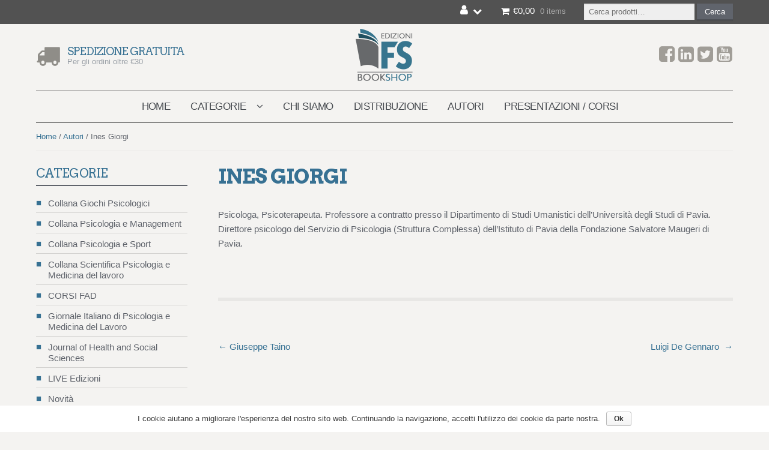

--- FILE ---
content_type: text/html; charset=UTF-8
request_url: http://www.edizionifs.com/autori/ines-giorgi/
body_size: 10801
content:
<!DOCTYPE html><html lang="it-IT" itemscope="itemscope" itemtype="http://schema.org/WebPage"><head><meta charset="UTF-8"><meta name="viewport" content="width=device-width, initial-scale=1"><link rel="profile" href="http://gmpg.org/xfn/11"><link rel="pingback" href="http://www.edizionifs.com/xmlrpc.php"><link type="text/css" media="all" href="http://www.edizionifs.com/wp-content/cache/autoptimize/css/autoptimize_6a52065fc3be6275b39e0c9675fbaaba.css" rel="stylesheet" /><title>Ines Giorgi - Edizioni FS</title><link rel="canonical" href="https://www.edizionifs.com/autori/ines-giorgi/" /><meta property="og:locale" content="it_IT" /><meta property="og:type" content="article" /><meta property="og:title" content="Ines Giorgi - Edizioni FS" /><meta property="og:description" content="Psicologa, Psicoterapeuta. Professore a contratto presso il Dipartimento di Studi Umanistici dell’Università degli Studi di Pavia. Direttore psicologo del Servizio di Psicologia (Struttura Complessa) dell&#8217;Istituto di Pavia della Fondazione Salvatore Maugeri di Pavia." /><meta property="og:url" content="https://www.edizionifs.com/autori/ines-giorgi/" /><meta property="og:site_name" content="Edizioni FS" /><meta name="twitter:card" content="summary" /><meta name="twitter:description" content="Psicologa, Psicoterapeuta. Professore a contratto presso il Dipartimento di Studi Umanistici dell’Università degli Studi di Pavia. Direttore psicologo del Servizio di Psicologia (Struttura Complessa) dell&#8217;Istituto di Pavia della Fondazione Salvatore Maugeri di Pavia." /><meta name="twitter:title" content="Ines Giorgi - Edizioni FS" /> <script type='application/ld+json' class='yoast-schema-graph yoast-schema-graph--main'>{"@context":"https://schema.org","@graph":[{"@type":"Organization","@id":"https://www.edizionifs.com/#organization","name":"Edizioni FS","url":"https://www.edizionifs.com/","sameAs":[],"logo":{"@type":"ImageObject","@id":"https://www.edizionifs.com/#logo","url":"https://www.edizionifs.com/wp-content/uploads/logo.png","width":96,"height":90,"caption":"Edizioni FS"},"image":{"@id":"https://www.edizionifs.com/#logo"}},{"@type":"WebSite","@id":"https://www.edizionifs.com/#website","url":"https://www.edizionifs.com/","name":"Edizioni FS","publisher":{"@id":"https://www.edizionifs.com/#organization"},"potentialAction":{"@type":"SearchAction","target":"https://www.edizionifs.com/?s={search_term_string}","query-input":"required name=search_term_string"}},{"@type":"WebPage","@id":"https://www.edizionifs.com/autori/ines-giorgi/#webpage","url":"https://www.edizionifs.com/autori/ines-giorgi/","inLanguage":"it-IT","name":"Ines Giorgi - Edizioni FS","isPartOf":{"@id":"https://www.edizionifs.com/#website"},"datePublished":"2017-05-15T09:01:13+00:00","dateModified":"2017-05-15T09:01:13+00:00"}]}</script> <link rel='dns-prefetch' href='//s.w.org' /><link rel="alternate" type="application/rss+xml" title="Edizioni FS &raquo; Feed" href="https://www.edizionifs.com/feed/"/> <script type="text/javascript">window._wpemojiSettings = {"baseUrl":"https:\/\/s.w.org\/images\/core\/emoji\/11.2.0\/72x72\/","ext":".png","svgUrl":"https:\/\/s.w.org\/images\/core\/emoji\/11.2.0\/svg\/","svgExt":".svg","source":{"concatemoji":"http:\/\/www.edizionifs.com\/wp-includes\/js\/wp-emoji-release.min.js?ver=5.1.2"}};
			!function(a,b,c){function d(a,b){var c=String.fromCharCode;l.clearRect(0,0,k.width,k.height),l.fillText(c.apply(this,a),0,0);var d=k.toDataURL();l.clearRect(0,0,k.width,k.height),l.fillText(c.apply(this,b),0,0);var e=k.toDataURL();return d===e}function e(a){var b;if(!l||!l.fillText)return!1;switch(l.textBaseline="top",l.font="600 32px Arial",a){case"flag":return!(b=d([55356,56826,55356,56819],[55356,56826,8203,55356,56819]))&&(b=d([55356,57332,56128,56423,56128,56418,56128,56421,56128,56430,56128,56423,56128,56447],[55356,57332,8203,56128,56423,8203,56128,56418,8203,56128,56421,8203,56128,56430,8203,56128,56423,8203,56128,56447]),!b);case"emoji":return b=d([55358,56760,9792,65039],[55358,56760,8203,9792,65039]),!b}return!1}function f(a){var c=b.createElement("script");c.src=a,c.defer=c.type="text/javascript",b.getElementsByTagName("head")[0].appendChild(c)}var g,h,i,j,k=b.createElement("canvas"),l=k.getContext&&k.getContext("2d");for(j=Array("flag","emoji"),c.supports={everything:!0,everythingExceptFlag:!0},i=0;i<j.length;i++)c.supports[j[i]]=e(j[i]),c.supports.everything=c.supports.everything&&c.supports[j[i]],"flag"!==j[i]&&(c.supports.everythingExceptFlag=c.supports.everythingExceptFlag&&c.supports[j[i]]);c.supports.everythingExceptFlag=c.supports.everythingExceptFlag&&!c.supports.flag,c.DOMReady=!1,c.readyCallback=function(){c.DOMReady=!0},c.supports.everything||(h=function(){c.readyCallback()},b.addEventListener?(b.addEventListener("DOMContentLoaded",h,!1),a.addEventListener("load",h,!1)):(a.attachEvent("onload",h),b.attachEvent("onreadystatechange",function(){"complete"===b.readyState&&c.readyCallback()})),g=c.source||{},g.concatemoji?f(g.concatemoji):g.wpemoji&&g.twemoji&&(f(g.twemoji),f(g.wpemoji)))}(window,document,window._wpemojiSettings);</script> <script type='text/javascript' src='http://www.edizionifs.com/wp-includes/js/jquery/jquery.js?ver=1.12.4'></script> <script type='text/javascript'>var fesiCartAjax = {"ajaxurl":"https:\/\/www.edizionifs.com\/wp-admin\/admin-ajax.php"};</script> <link rel='https://api.w.org/' href='https://www.edizionifs.com/wp-json/' /><link rel="EditURI" type="application/rsd+xml" title="RSD" href="https://www.edizionifs.com/xmlrpc.php?rsd" /><link rel="wlwmanifest" type="application/wlwmanifest+xml" href="http://www.edizionifs.com/wp-includes/wlwmanifest.xml" /><link rel='shortlink' href='https://www.edizionifs.com/?p=2070' /><link rel="alternate" type="application/json+oembed" href="https://www.edizionifs.com/wp-json/oembed/1.0/embed?url=https%3A%2F%2Fwww.edizionifs.com%2Fautori%2Fines-giorgi%2F" /><link rel="alternate" type="text/xml+oembed" href="https://www.edizionifs.com/wp-json/oembed/1.0/embed?url=https%3A%2F%2Fwww.edizionifs.com%2Fautori%2Fines-giorgi%2F&#038;format=xml" /> <noscript><style>.woocommerce-product-gallery{ opacity: 1 !important; }</style></noscript><link href='https://fonts.googleapis.com/css?family=Open+Sans:400,700,300' rel='stylesheet' type='text/css'><link href='https://fonts.googleapis.com/css?family=Arvo:700,400' rel='stylesheet' type='text/css'></head><body class="autori-template-default single single-autori postid-2070 Site cookies-not-set woocommerce-no-js group-blog left-sidebar woocommerce-active"> <!--[if lt IE 9]><p class="chromeframe"><span>ATTENZIONE!</span><br />Stai usando un browser <strong>obsoleto</strong>, questo sito necessita di una versione più recente.<br />Browser consigliati: <a href="http://www.mozilla.org/it/firefox/new/" target="_blank">Firefox</a> - <a href="https://www.google.com/intl/it/chrome/browser/" target="_blank">Chrome</a></p> <![endif]--><div id="page" class="hfeed site Site-content"><header id="masthead" class="site-header" role="banner" ><div class="top-header"><div class="col-full"><div class="info_header"><div class="textwidget"></div></div><div class="site-search"><div class="widget woocommerce widget_product_search"><form role="search" method="get" class="woocommerce-product-search" action="https://www.edizionifs.com/"> <label class="screen-reader-text" for="woocommerce-product-search-field-0">Cerca:</label> <input type="search" id="woocommerce-product-search-field-0" class="search-field" placeholder="Cerca prodotti&hellip;" value="" name="s" /> <button type="submit" value="Cerca">Cerca</button> <input type="hidden" name="post_type" value="product" /></form></div></div><ul class="site-header-cart menu"><li class=""> <a class="cart-contents" href="https://www.edizionifs.com/carrello/" title="Vedi il tuo carrello"> <span class="amount">&euro;0,00</span> <span class="count">0 items</span> </a></li><li><div class="widget woocommerce widget_shopping_cart"><div class="widget_shopping_cart_content"></div></div></li></ul><div class="account_header"><ul id="menu-user-menu-it" class="menu"><li id="menu-item-59" class="account menu-item menu-item-type-custom menu-item-object-custom menu-item-has-children menu-item-59"><a href="#"><i class="fa fa-user"></i> <span>Account</span></a><ul class="sub-menu"><li id="menu-item-60" class="menu-item menu-item-type-post_type menu-item-object-page menu-item-60"><a href="https://www.edizionifs.com/mio-account/">Il mio account</a></li><li id="menu-item-55" class="menu-item menu-item-type-custom menu-item-object-custom menu-item-55"><a href="http://edizionifs.com/mio-account/edit-account/">Modifica account</a></li><li id="menu-item-56" class="menu-item menu-item-type-custom menu-item-object-custom menu-item-56"><a href="http://edizionifs.com/mio-account/edit-address/">Modifica indirizzo</a></li><li id="menu-item-57" class="menu-item menu-item-type-custom menu-item-object-custom menu-item-57"><a href="http://edizionifs.com/mio-account/lost-password/">Password persa?</a></li></ul></li></ul></div></div></div><div class="col-full main-header"> <a class="skip-link screen-reader-text" href="#site-navigation">Vai alla navigazione</a> <a class="skip-link screen-reader-text" href="#content">Vai al contenuto</a><div class="info-spedizione"> <i class="fa fa-truck"></i><h4>Spedizione gratuita</h4><p>Per gli ordini oltre €30</p></div><div class="site-branding"><h1 class="site-title"><a href="https://www.edizionifs.com/" rel="home"><img src="http://www.edizionifs.com/wp-content/themes/shop/images/logo.png" alt=""><span>Edizioni FS</span></a></h1><p class="site-description">Bookstore</p></div><div class="social_header"><div class="textwidget"><a href="https://www.facebook.com/edizioni.fs/" target="_blank"><i class="fa fa-facebook-square fa-2x"></i></a> <a href="https://www.linkedin.com/company/edizioni-ferrarisinibaldi" target="_blank"><i class="fa fa-linkedin-square fa-2x"></i></a> <a href="https://twitter.com/edizionifs" target="_blank"><i class="fa fa-twitter-square fa-2x"></i></a> <a href="https://www.youtube.com/channel/UCzlYooXA_8LhcCLjMUU6fxw" target="_blank"><i class="fa fa-youtube-square fa-2x"></i></a></div></div><nav id="site-navigation" class="main-navigation" role="navigation" aria-label="Primary Navigation"> <button class="menu-toggle" aria-controls="primary-navigation" aria-expanded="false">Navigazione</button><div class="primary-navigation"><ul id="menu-main-menu-it" class="menu"><li id="menu-item-37" class="menu-item menu-item-type-post_type menu-item-object-page menu-item-home menu-item-37"><a href="https://www.edizionifs.com/">Home</a></li><li id="menu-item-42" class="menu-item menu-item-type-custom menu-item-object-custom menu-item-has-children menu-item-42"><a href="#">Categorie</a><ul class="sub-menu"><li id="menu-item-681" class="menu-item menu-item-type-taxonomy menu-item-object-product_cat menu-item-681"><a href="https://www.edizionifs.com/categoria/novita/">Novità</a></li><li id="menu-item-1253" class="menu-item menu-item-type-taxonomy menu-item-object-product_cat menu-item-1253"><a href="https://www.edizionifs.com/categoria/in-arrivo/">In arrivo</a></li><li id="menu-item-683" class="menu-item menu-item-type-taxonomy menu-item-object-product_cat menu-item-683"><a href="https://www.edizionifs.com/categoria/collana-giochi-psicologici/">Collana Giochi Psicologici</a></li><li id="menu-item-684" class="menu-item menu-item-type-taxonomy menu-item-object-product_cat menu-item-684"><a href="https://www.edizionifs.com/categoria/collana-psicologia-e-medicina-del-lavoro/">Collana Scientifica Psicologia e Medicina del lavoro</a></li><li id="menu-item-41" class="menu-item menu-item-type-taxonomy menu-item-object-product_cat menu-item-41"><a href="https://www.edizionifs.com/categoria/psicologia-clinica-e-psicoterapia/">Psicologia clinica e psicoterapia</a></li><li id="menu-item-685" class="menu-item menu-item-type-taxonomy menu-item-object-product_cat menu-item-685"><a href="https://www.edizionifs.com/categoria/psicologia-del-lavoro-e-delle-organizzazioni/">Psicologia del lavoro e delle organizzazioni</a></li><li id="menu-item-686" class="menu-item menu-item-type-taxonomy menu-item-object-product_cat menu-item-686"><a href="https://www.edizionifs.com/categoria/collana-psicologia-e-sport/">Collana Psicologia e Sport</a></li><li id="menu-item-687" class="menu-item menu-item-type-taxonomy menu-item-object-product_cat menu-item-687"><a href="https://www.edizionifs.com/categoria/psicologia-sociale/">Psicologia sociale</a></li><li id="menu-item-682" class="menu-item menu-item-type-taxonomy menu-item-object-product_cat menu-item-682"><a href="https://www.edizionifs.com/categoria/strumenti-assessment-formazione/">Strumenti per l&#8217;Assessment e per la Formazione</a></li><li id="menu-item-688" class="menu-item menu-item-type-taxonomy menu-item-object-product_cat menu-item-688"><a href="https://www.edizionifs.com/categoria/societa-cultura-attualita/">Società / Cultura / Attualità</a></li><li id="menu-item-689" class="menu-item menu-item-type-taxonomy menu-item-object-product_cat menu-item-689"><a href="https://www.edizionifs.com/categoria/test/">Test</a></li><li id="menu-item-1255" class="menu-item menu-item-type-taxonomy menu-item-object-product_cat menu-item-1255"><a href="https://www.edizionifs.com/categoria/offerta/">OUTLET -50%</a></li><li id="menu-item-1553" class="menu-item menu-item-type-taxonomy menu-item-object-product_cat menu-item-1553"><a href="https://www.edizionifs.com/categoria/offerta-15/">OFFERTA -15%</a></li><li id="menu-item-1254" class="menu-item menu-item-type-taxonomy menu-item-object-product_cat menu-item-1254"><a href="https://www.edizionifs.com/categoria/tutto-il-catalogo/">Tutto il catalogo</a></li></ul></li><li id="menu-item-38" class="menu-item menu-item-type-post_type menu-item-object-page menu-item-38"><a href="https://www.edizionifs.com/chi-siamo/">Chi siamo</a></li><li id="menu-item-43" class="menu-item menu-item-type-post_type menu-item-object-page menu-item-43"><a href="https://www.edizionifs.com/distribuzione/">Distribuzione</a></li><li id="menu-item-104" class="menu-item menu-item-type-custom menu-item-object-custom menu-item-104"><a href="/autori/">Autori</a></li><li id="menu-item-77" class="menu-item menu-item-type-taxonomy menu-item-object-category menu-item-77"><a href="https://www.edizionifs.com/articoli/presentazioni-corsi/">Presentazioni / Corsi</a></li></ul></div><div class="handheld-navigation"><ul id="menu-main-menu-it-1" class="menu"><li class="menu-item menu-item-type-post_type menu-item-object-page menu-item-home menu-item-37"><a href="https://www.edizionifs.com/">Home</a></li><li class="menu-item menu-item-type-custom menu-item-object-custom menu-item-has-children menu-item-42"><a href="#">Categorie</a><ul class="sub-menu"><li class="menu-item menu-item-type-taxonomy menu-item-object-product_cat menu-item-681"><a href="https://www.edizionifs.com/categoria/novita/">Novità</a></li><li class="menu-item menu-item-type-taxonomy menu-item-object-product_cat menu-item-1253"><a href="https://www.edizionifs.com/categoria/in-arrivo/">In arrivo</a></li><li class="menu-item menu-item-type-taxonomy menu-item-object-product_cat menu-item-683"><a href="https://www.edizionifs.com/categoria/collana-giochi-psicologici/">Collana Giochi Psicologici</a></li><li class="menu-item menu-item-type-taxonomy menu-item-object-product_cat menu-item-684"><a href="https://www.edizionifs.com/categoria/collana-psicologia-e-medicina-del-lavoro/">Collana Scientifica Psicologia e Medicina del lavoro</a></li><li class="menu-item menu-item-type-taxonomy menu-item-object-product_cat menu-item-41"><a href="https://www.edizionifs.com/categoria/psicologia-clinica-e-psicoterapia/">Psicologia clinica e psicoterapia</a></li><li class="menu-item menu-item-type-taxonomy menu-item-object-product_cat menu-item-685"><a href="https://www.edizionifs.com/categoria/psicologia-del-lavoro-e-delle-organizzazioni/">Psicologia del lavoro e delle organizzazioni</a></li><li class="menu-item menu-item-type-taxonomy menu-item-object-product_cat menu-item-686"><a href="https://www.edizionifs.com/categoria/collana-psicologia-e-sport/">Collana Psicologia e Sport</a></li><li class="menu-item menu-item-type-taxonomy menu-item-object-product_cat menu-item-687"><a href="https://www.edizionifs.com/categoria/psicologia-sociale/">Psicologia sociale</a></li><li class="menu-item menu-item-type-taxonomy menu-item-object-product_cat menu-item-682"><a href="https://www.edizionifs.com/categoria/strumenti-assessment-formazione/">Strumenti per l&#8217;Assessment e per la Formazione</a></li><li class="menu-item menu-item-type-taxonomy menu-item-object-product_cat menu-item-688"><a href="https://www.edizionifs.com/categoria/societa-cultura-attualita/">Società / Cultura / Attualità</a></li><li class="menu-item menu-item-type-taxonomy menu-item-object-product_cat menu-item-689"><a href="https://www.edizionifs.com/categoria/test/">Test</a></li><li class="menu-item menu-item-type-taxonomy menu-item-object-product_cat menu-item-1255"><a href="https://www.edizionifs.com/categoria/offerta/">OUTLET -50%</a></li><li class="menu-item menu-item-type-taxonomy menu-item-object-product_cat menu-item-1553"><a href="https://www.edizionifs.com/categoria/offerta-15/">OFFERTA -15%</a></li><li class="menu-item menu-item-type-taxonomy menu-item-object-product_cat menu-item-1254"><a href="https://www.edizionifs.com/categoria/tutto-il-catalogo/">Tutto il catalogo</a></li></ul></li><li class="menu-item menu-item-type-post_type menu-item-object-page menu-item-38"><a href="https://www.edizionifs.com/chi-siamo/">Chi siamo</a></li><li class="menu-item menu-item-type-post_type menu-item-object-page menu-item-43"><a href="https://www.edizionifs.com/distribuzione/">Distribuzione</a></li><li class="menu-item menu-item-type-custom menu-item-object-custom menu-item-104"><a href="/autori/">Autori</a></li><li class="menu-item menu-item-type-taxonomy menu-item-object-category menu-item-77"><a href="https://www.edizionifs.com/articoli/presentazioni-corsi/">Presentazioni / Corsi</a></li></ul></div></nav></div></header><div id="content" class="site-content " tabindex="-1"><div class="col-full"><div class="woocommerce"></div><nav class="woocommerce-breadcrumb"><a href="https://www.edizionifs.com">Home</a>&nbsp;&#47;&nbsp;<a href="https://www.edizionifs.com/autori/">Autori</a>&nbsp;&#47;&nbsp;Ines Giorgi</nav><div id="primary" class="content-area"><main id="main" class="site-main" role="main"><article id="post-2070" class="post-2070 autori type-autori status-publish hentry" itemscope="" itemtype="http://schema.org/BlogPosting"><header class="entry-header"><h1 class="entry-title" itemprop="name headline">Ines Giorgi</h1></header><div class="entry-content"><p>Psicologa, Psicoterapeuta. Professore a contratto presso il Dipartimento di Studi Umanistici dell’Università degli Studi di Pavia. Direttore psicologo del Servizio di Psicologia (Struttura Complessa) dell&#8217;Istituto di Pavia della Fondazione Salvatore Maugeri di Pavia.</p></div></article><nav class="navigation post-navigation" role="navigation"><h2 class="screen-reader-text">Navigazione articoli</h2><div class="nav-links"><div class="nav-previous"><a href="https://www.edizionifs.com/autori/giuseppe-taino/" rel="prev"><span class="meta-nav">&larr;</span>&nbsp;Giuseppe Taino</a></div><div class="nav-next"><a href="https://www.edizionifs.com/autori/luigi-de-gennaro/" rel="next">Luigi De Gennaro &nbsp;<span class="meta-nav">&rarr;</span></a></div></div></nav></main></div><div id="secondary" class="widget-area" role="complementary"><aside id="woocommerce_product_categories-3" class="widget woocommerce widget_product_categories"><h3 class="widget-title">Categorie</h3><ul class="product-categories"><li class="cat-item cat-item-10"><a href="https://www.edizionifs.com/categoria/collana-giochi-psicologici/">Collana Giochi Psicologici</a></li><li class="cat-item cat-item-110"><a href="https://www.edizionifs.com/categoria/collana-psicologia-e-management/">Collana Psicologia e Management</a></li><li class="cat-item cat-item-16"><a href="https://www.edizionifs.com/categoria/collana-psicologia-e-sport/">Collana Psicologia e Sport</a></li><li class="cat-item cat-item-11"><a href="https://www.edizionifs.com/categoria/collana-psicologia-e-medicina-del-lavoro/">Collana Scientifica Psicologia e Medicina del lavoro</a></li><li class="cat-item cat-item-138"><a href="https://www.edizionifs.com/categoria/corsi-fad/">CORSI FAD</a></li><li class="cat-item cat-item-145"><a href="https://www.edizionifs.com/categoria/giornale-italiano-di-psicologia-e-medicina-del-lavoro/">Giornale Italiano di Psicologia e Medicina del Lavoro</a></li><li class="cat-item cat-item-103"><a href="https://www.edizionifs.com/categoria/journal-of-health-and-social-sciences/">Journal of Health and Social Sciences</a></li><li class="cat-item cat-item-116"><a href="https://www.edizionifs.com/categoria/live-edizioni/">LIVE Edizioni</a></li><li class="cat-item cat-item-50"><a href="https://www.edizionifs.com/categoria/novita/">Novità</a></li><li class="cat-item cat-item-60"><a href="https://www.edizionifs.com/categoria/offerta-15/">OFFERTA -15%</a></li><li class="cat-item cat-item-88"><a href="https://www.edizionifs.com/categoria/offerta/">OUTLET -50%</a></li><li class="cat-item cat-item-13"><a href="https://www.edizionifs.com/categoria/psicologia-clinica-e-psicoterapia/">Psicologia clinica e psicoterapia</a></li><li class="cat-item cat-item-14"><a href="https://www.edizionifs.com/categoria/psicologia-del-lavoro-e-delle-organizzazioni/">Psicologia del lavoro e delle organizzazioni</a></li><li class="cat-item cat-item-15"><a href="https://www.edizionifs.com/categoria/psicologia-sociale/">Psicologia sociale</a></li><li class="cat-item cat-item-133"><a href="https://www.edizionifs.com/categoria/senza-categoria/">Senza categoria</a></li><li class="cat-item cat-item-17"><a href="https://www.edizionifs.com/categoria/societa-cultura-attualita/">Società / Cultura / Attualità</a></li><li class="cat-item cat-item-12 cat-parent"><a href="https://www.edizionifs.com/categoria/strumenti-assessment-formazione/">Strumenti per l'Assessment e per la Formazione</a><ul class='children'><li class="cat-item cat-item-120"><a href="https://www.edizionifs.com/categoria/strumenti-assessment-formazione/in-basket/">IN BASKET</a></li><li class="cat-item cat-item-119"><a href="https://www.edizionifs.com/categoria/strumenti-assessment-formazione/role-play/">ROLE PLAY</a></li></ul></li><li class="cat-item cat-item-9 cat-parent"><a href="https://www.edizionifs.com/categoria/test/">Test</a><ul class='children'><li class="cat-item cat-item-140"><a href="https://www.edizionifs.com/categoria/test/test-a-compilazione-remota/">Test a Compilazione Remota</a></li><li class="cat-item cat-item-139"><a href="https://www.edizionifs.com/categoria/test/test-attitudinali/">Test Attitudinali</a></li></ul></li><li class="cat-item cat-item-58"><a href="https://www.edizionifs.com/categoria/tutto-il-catalogo/">Tutto il catalogo</a></li></ul></aside><aside id="vertical_recent_post_widget-2" class="widget widget_vertical_recent_post_widget"><h3 class="widget-title">Presentazioni / Corsi</h3><div style="height: 249px;" class="vsrp_wrapper"  data-delay-seconds="3" data-speed="2" data-direction="1"><div class="vsrp_div" style="height: 75px;"><a href='https://www.edizionifs.com/la-comunicazione-medico-paziente-tecniche-pratiche-per-costruire-unalleanza-terapeutica/'>La comunicazione medico-paziente: tecniche pratiche per costruire un'a...</a><span class='vrsp_date'>15 Gennaio 2026</span></div><div class="vsrp_div" style="height: 75px;"><a href='https://www.edizionifs.com/il-rischio-aggressione-negli-ambienti-organizzativi-11-edizione/'>Il rischio aggressione negli ambienti organizzativi – 11° edizione</a><span class='vrsp_date'>15 Gennaio 2026</span></div><div class="vsrp_div" style="height: 75px;"><a href='https://www.edizionifs.com/la-valutazione-e-la-gestione-del-rischio-stress-lavoro-correlato-obblighi-strumenti-e-prevenzione-2-edizione/'>La valutazione e la gestione del rischio stress lavoro-correlato: obbl...</a><span class='vrsp_date'>15 Gennaio 2026</span></div><div class="vsrp_div" style="height: 75px;"><a href='https://www.edizionifs.com/corso-fad-specialistico-in-psicologia-clinica-del-lavoro/'>Corso FAD Specialistico in Psicologia Clinica del Lavoro</a><span class='vrsp_date'>27 Ottobre 2025</span></div><div class="vsrp_div" style="height: 75px;"><img width="75" height="75" src="https://www.edizionifs.com/wp-content/uploads/Anteprima_Master-in-Psicologia-Clinica-del-Lavoro-2026-1-100x100.jpg" class="vsrp_thumb wp-post-image" alt="" srcset="https://www.edizionifs.com/wp-content/uploads/Anteprima_Master-in-Psicologia-Clinica-del-Lavoro-2026-1-100x100.jpg 100w, https://www.edizionifs.com/wp-content/uploads/Anteprima_Master-in-Psicologia-Clinica-del-Lavoro-2026-1-150x150.jpg 150w, https://www.edizionifs.com/wp-content/uploads/Anteprima_Master-in-Psicologia-Clinica-del-Lavoro-2026-1-300x300.jpg 300w, https://www.edizionifs.com/wp-content/uploads/Anteprima_Master-in-Psicologia-Clinica-del-Lavoro-2026-1-768x767.jpg 768w, https://www.edizionifs.com/wp-content/uploads/Anteprima_Master-in-Psicologia-Clinica-del-Lavoro-2026-1-1024x1024.jpg 1024w, https://www.edizionifs.com/wp-content/uploads/Anteprima_Master-in-Psicologia-Clinica-del-Lavoro-2026-1-600x599.jpg 600w, https://www.edizionifs.com/wp-content/uploads/Anteprima_Master-in-Psicologia-Clinica-del-Lavoro-2026-1-210x210.jpg 210w, https://www.edizionifs.com/wp-content/uploads/Anteprima_Master-in-Psicologia-Clinica-del-Lavoro-2026-1-500x500.jpg 500w, https://www.edizionifs.com/wp-content/uploads/Anteprima_Master-in-Psicologia-Clinica-del-Lavoro-2026-1.jpg 1050w" sizes="(max-width: 75px) 100vw, 75px" /><a href='https://www.edizionifs.com/master-in-psicologia-clinica-del-lavoro-edizione-2026/'>Master in Psicologia Clinica del Lavoro - Edizione 2026</a></div><div class="vsrp_div" style="height: 75px;"><a href='https://www.edizionifs.com/la-valutazione-del-rischio-stress-lavoro-correlato-valutazione-interventi-pratici-di-prevenzione-monitoraggio-e-contrasto-corso-fad/'>La valutazione del rischio stress lavoro-correlato: valutazione, inter...</a><span class='vrsp_date'>27 Ottobre 2025</span></div><div class="vsrp_div" style="height: 75px;"><img width="75" height="75" src="https://www.edizionifs.com/wp-content/uploads/copertina-journal-4_2-100x100.jpg" class="vsrp_thumb wp-post-image" alt="" srcset="https://www.edizionifs.com/wp-content/uploads/copertina-journal-4_2-100x100.jpg 100w, https://www.edizionifs.com/wp-content/uploads/copertina-journal-4_2-150x150.jpg 150w, https://www.edizionifs.com/wp-content/uploads/copertina-journal-4_2-300x300.jpg 300w" sizes="(max-width: 75px) 100vw, 75px" /><a href='https://www.edizionifs.com/nuovo-numero-del-journal-of-health-and-social-sciences/'>Nuovo numero del Journal of Health and Social Sciences</a><span class='vrsp_date'>15 Settembre 2025</span></div><div class="vsrp_div" style="height: 75px;"><img width="75" height="75" src="https://www.edizionifs.com/wp-content/uploads/Anteprima_Master_Assessment-e-Development-Center-copia-100x100.jpg" class="vsrp_thumb wp-post-image" alt="Immagine di anteprima_Master_Assessment e Development Center" srcset="https://www.edizionifs.com/wp-content/uploads/Anteprima_Master_Assessment-e-Development-Center-copia-100x100.jpg 100w, https://www.edizionifs.com/wp-content/uploads/Anteprima_Master_Assessment-e-Development-Center-copia-150x150.jpg 150w, https://www.edizionifs.com/wp-content/uploads/Anteprima_Master_Assessment-e-Development-Center-copia-300x300.jpg 300w, https://www.edizionifs.com/wp-content/uploads/Anteprima_Master_Assessment-e-Development-Center-copia-768x768.jpg 768w, https://www.edizionifs.com/wp-content/uploads/Anteprima_Master_Assessment-e-Development-Center-copia-1024x1024.jpg 1024w, https://www.edizionifs.com/wp-content/uploads/Anteprima_Master_Assessment-e-Development-Center-copia-600x600.jpg 600w, https://www.edizionifs.com/wp-content/uploads/Anteprima_Master_Assessment-e-Development-Center-copia-210x210.jpg 210w, https://www.edizionifs.com/wp-content/uploads/Anteprima_Master_Assessment-e-Development-Center-copia-500x500.jpg 500w" sizes="(max-width: 75px) 100vw, 75px" /><a href='https://www.edizionifs.com/master-in-assessment-e-development-center-per-hr-12-edizione/'>Master in Assessment e Development Center per HR – 12° edizione</a></div><div class="vsrp_div" style="height: 75px;"><img width="75" height="75" src="https://www.edizionifs.com/wp-content/uploads/Anteprima_Sipiss_CORSO-DI-AGGIORNAMENTO-IN-PSICOLOGIA-CLINICA-DEL-LAVORO_Psicopatologia-Sostanze-e-Idoneità-al-Lavoro-Valutazione-e-Intervento-1-100x100.jpg" class="vsrp_thumb wp-post-image" alt="" srcset="https://www.edizionifs.com/wp-content/uploads/Anteprima_Sipiss_CORSO-DI-AGGIORNAMENTO-IN-PSICOLOGIA-CLINICA-DEL-LAVORO_Psicopatologia-Sostanze-e-Idoneità-al-Lavoro-Valutazione-e-Intervento-1-100x100.jpg 100w, https://www.edizionifs.com/wp-content/uploads/Anteprima_Sipiss_CORSO-DI-AGGIORNAMENTO-IN-PSICOLOGIA-CLINICA-DEL-LAVORO_Psicopatologia-Sostanze-e-Idoneità-al-Lavoro-Valutazione-e-Intervento-1-150x150.jpg 150w, https://www.edizionifs.com/wp-content/uploads/Anteprima_Sipiss_CORSO-DI-AGGIORNAMENTO-IN-PSICOLOGIA-CLINICA-DEL-LAVORO_Psicopatologia-Sostanze-e-Idoneità-al-Lavoro-Valutazione-e-Intervento-1-300x300.jpg 300w, https://www.edizionifs.com/wp-content/uploads/Anteprima_Sipiss_CORSO-DI-AGGIORNAMENTO-IN-PSICOLOGIA-CLINICA-DEL-LAVORO_Psicopatologia-Sostanze-e-Idoneità-al-Lavoro-Valutazione-e-Intervento-1-768x768.jpg 768w, https://www.edizionifs.com/wp-content/uploads/Anteprima_Sipiss_CORSO-DI-AGGIORNAMENTO-IN-PSICOLOGIA-CLINICA-DEL-LAVORO_Psicopatologia-Sostanze-e-Idoneità-al-Lavoro-Valutazione-e-Intervento-1-1024x1024.jpg 1024w, https://www.edizionifs.com/wp-content/uploads/Anteprima_Sipiss_CORSO-DI-AGGIORNAMENTO-IN-PSICOLOGIA-CLINICA-DEL-LAVORO_Psicopatologia-Sostanze-e-Idoneità-al-Lavoro-Valutazione-e-Intervento-1-600x600.jpg 600w, https://www.edizionifs.com/wp-content/uploads/Anteprima_Sipiss_CORSO-DI-AGGIORNAMENTO-IN-PSICOLOGIA-CLINICA-DEL-LAVORO_Psicopatologia-Sostanze-e-Idoneità-al-Lavoro-Valutazione-e-Intervento-1-210x210.jpg 210w, https://www.edizionifs.com/wp-content/uploads/Anteprima_Sipiss_CORSO-DI-AGGIORNAMENTO-IN-PSICOLOGIA-CLINICA-DEL-LAVORO_Psicopatologia-Sostanze-e-Idoneità-al-Lavoro-Valutazione-e-Intervento-1-500x500.jpg 500w" sizes="(max-width: 75px) 100vw, 75px" /><a href='https://www.edizionifs.com/corso-di-aggiornamento-in-psicologia-clinica-del-lavoro/'>Corso di aggiornamento in Psicologia Clinica del Lavoro</a></div><div class="vsrp_div" style="height: 75px;"><img width="75" height="75" src="https://www.edizionifs.com/wp-content/uploads/Anteprima_FAD_LA-VALUTAZIONE-DELLA-QUALITA’-DELL’ARIA-NEGLI-AMBIENTI-INDOOR-1-100x100.jpg" class="vsrp_thumb wp-post-image" alt="" srcset="https://www.edizionifs.com/wp-content/uploads/Anteprima_FAD_LA-VALUTAZIONE-DELLA-QUALITA’-DELL’ARIA-NEGLI-AMBIENTI-INDOOR-1-100x100.jpg 100w, https://www.edizionifs.com/wp-content/uploads/Anteprima_FAD_LA-VALUTAZIONE-DELLA-QUALITA’-DELL’ARIA-NEGLI-AMBIENTI-INDOOR-1-150x150.jpg 150w, https://www.edizionifs.com/wp-content/uploads/Anteprima_FAD_LA-VALUTAZIONE-DELLA-QUALITA’-DELL’ARIA-NEGLI-AMBIENTI-INDOOR-1-300x300.jpg 300w, https://www.edizionifs.com/wp-content/uploads/Anteprima_FAD_LA-VALUTAZIONE-DELLA-QUALITA’-DELL’ARIA-NEGLI-AMBIENTI-INDOOR-1-768x768.jpg 768w, https://www.edizionifs.com/wp-content/uploads/Anteprima_FAD_LA-VALUTAZIONE-DELLA-QUALITA’-DELL’ARIA-NEGLI-AMBIENTI-INDOOR-1-1024x1024.jpg 1024w, https://www.edizionifs.com/wp-content/uploads/Anteprima_FAD_LA-VALUTAZIONE-DELLA-QUALITA’-DELL’ARIA-NEGLI-AMBIENTI-INDOOR-1-600x600.jpg 600w, https://www.edizionifs.com/wp-content/uploads/Anteprima_FAD_LA-VALUTAZIONE-DELLA-QUALITA’-DELL’ARIA-NEGLI-AMBIENTI-INDOOR-1-210x210.jpg 210w, https://www.edizionifs.com/wp-content/uploads/Anteprima_FAD_LA-VALUTAZIONE-DELLA-QUALITA’-DELL’ARIA-NEGLI-AMBIENTI-INDOOR-1-500x500.jpg 500w" sizes="(max-width: 75px) 100vw, 75px" /><a href='https://www.edizionifs.com/la-valutazione-della-qualita-della-aria-negli-ambienti-indoor-corso-fad/'>La valutazione della qualità dell’aria negli ambienti indoor – corso F...</a></div><div class="vsrp_div" style="height: 75px;"><img width="75" height="75" src="https://www.edizionifs.com/wp-content/uploads/Anteprima_FAD_DIVERSITY-MANAGEMENT-1-100x100.jpg" class="vsrp_thumb wp-post-image" alt="" srcset="https://www.edizionifs.com/wp-content/uploads/Anteprima_FAD_DIVERSITY-MANAGEMENT-1-100x100.jpg 100w, https://www.edizionifs.com/wp-content/uploads/Anteprima_FAD_DIVERSITY-MANAGEMENT-1-150x150.jpg 150w, https://www.edizionifs.com/wp-content/uploads/Anteprima_FAD_DIVERSITY-MANAGEMENT-1-300x300.jpg 300w, https://www.edizionifs.com/wp-content/uploads/Anteprima_FAD_DIVERSITY-MANAGEMENT-1-768x768.jpg 768w, https://www.edizionifs.com/wp-content/uploads/Anteprima_FAD_DIVERSITY-MANAGEMENT-1-1024x1024.jpg 1024w, https://www.edizionifs.com/wp-content/uploads/Anteprima_FAD_DIVERSITY-MANAGEMENT-1-600x600.jpg 600w, https://www.edizionifs.com/wp-content/uploads/Anteprima_FAD_DIVERSITY-MANAGEMENT-1-210x210.jpg 210w, https://www.edizionifs.com/wp-content/uploads/Anteprima_FAD_DIVERSITY-MANAGEMENT-1-500x500.jpg 500w" sizes="(max-width: 75px) 100vw, 75px" /><a href='https://www.edizionifs.com/diversity-management-corso-fad/'>Diversity Management - Corso FAD</a></div><div class="vsrp_div" style="height: 75px;"><img width="75" height="75" src="https://www.edizionifs.com/wp-content/uploads/Anteprima_FAD_LA-SELEZIONE-DEL-PERSONALE-IN-REMOTO-1-100x100.jpg" class="vsrp_thumb wp-post-image" alt="" srcset="https://www.edizionifs.com/wp-content/uploads/Anteprima_FAD_LA-SELEZIONE-DEL-PERSONALE-IN-REMOTO-1-100x100.jpg 100w, https://www.edizionifs.com/wp-content/uploads/Anteprima_FAD_LA-SELEZIONE-DEL-PERSONALE-IN-REMOTO-1-150x150.jpg 150w, https://www.edizionifs.com/wp-content/uploads/Anteprima_FAD_LA-SELEZIONE-DEL-PERSONALE-IN-REMOTO-1-300x300.jpg 300w, https://www.edizionifs.com/wp-content/uploads/Anteprima_FAD_LA-SELEZIONE-DEL-PERSONALE-IN-REMOTO-1-768x768.jpg 768w, https://www.edizionifs.com/wp-content/uploads/Anteprima_FAD_LA-SELEZIONE-DEL-PERSONALE-IN-REMOTO-1-1024x1024.jpg 1024w, https://www.edizionifs.com/wp-content/uploads/Anteprima_FAD_LA-SELEZIONE-DEL-PERSONALE-IN-REMOTO-1-600x600.jpg 600w, https://www.edizionifs.com/wp-content/uploads/Anteprima_FAD_LA-SELEZIONE-DEL-PERSONALE-IN-REMOTO-1-210x210.jpg 210w, https://www.edizionifs.com/wp-content/uploads/Anteprima_FAD_LA-SELEZIONE-DEL-PERSONALE-IN-REMOTO-1-500x500.jpg 500w" sizes="(max-width: 75px) 100vw, 75px" /><a href='https://www.edizionifs.com/la-selezione-del-personale-in-remoto-corso-fad/'>La selezione del personale in remoto - Corso FAD</a></div><div class="vsrp_div" style="height: 75px;"><img width="75" height="75" src="https://www.edizionifs.com/wp-content/uploads/anteprima_diversity-copia-100x100.jpg" class="vsrp_thumb wp-post-image" alt="Immagine di anteprima_Master_Diversity e Inclusion management" srcset="https://www.edizionifs.com/wp-content/uploads/anteprima_diversity-copia-100x100.jpg 100w, https://www.edizionifs.com/wp-content/uploads/anteprima_diversity-copia-150x150.jpg 150w, https://www.edizionifs.com/wp-content/uploads/anteprima_diversity-copia-300x300.jpg 300w, https://www.edizionifs.com/wp-content/uploads/anteprima_diversity-copia-768x768.jpg 768w, https://www.edizionifs.com/wp-content/uploads/anteprima_diversity-copia-1024x1024.jpg 1024w, https://www.edizionifs.com/wp-content/uploads/anteprima_diversity-copia-600x600.jpg 600w, https://www.edizionifs.com/wp-content/uploads/anteprima_diversity-copia-210x210.jpg 210w, https://www.edizionifs.com/wp-content/uploads/anteprima_diversity-copia-500x500.jpg 500w" sizes="(max-width: 75px) 100vw, 75px" /><a href='https://www.edizionifs.com/la-gestione-della-diversita-e-della-inclusione-negli-ambienti-di-lavoro-e-di-istruzione/'>Master: La gestione della diversità e dell'inclusione negli ambienti d...</a></div><div class="vsrp_div" style="height: 75px;"><img width="75" height="75" src="https://www.edizionifs.com/wp-content/uploads/Anteprima_Sipiss_Costruire-un-modello-di-competenze-1-100x100.jpg" class="vsrp_thumb wp-post-image" alt="" srcset="https://www.edizionifs.com/wp-content/uploads/Anteprima_Sipiss_Costruire-un-modello-di-competenze-1-100x100.jpg 100w, https://www.edizionifs.com/wp-content/uploads/Anteprima_Sipiss_Costruire-un-modello-di-competenze-1-150x150.jpg 150w, https://www.edizionifs.com/wp-content/uploads/Anteprima_Sipiss_Costruire-un-modello-di-competenze-1-300x300.jpg 300w, https://www.edizionifs.com/wp-content/uploads/Anteprima_Sipiss_Costruire-un-modello-di-competenze-1-768x768.jpg 768w, https://www.edizionifs.com/wp-content/uploads/Anteprima_Sipiss_Costruire-un-modello-di-competenze-1-1024x1024.jpg 1024w, https://www.edizionifs.com/wp-content/uploads/Anteprima_Sipiss_Costruire-un-modello-di-competenze-1-600x600.jpg 600w, https://www.edizionifs.com/wp-content/uploads/Anteprima_Sipiss_Costruire-un-modello-di-competenze-1-210x210.jpg 210w, https://www.edizionifs.com/wp-content/uploads/Anteprima_Sipiss_Costruire-un-modello-di-competenze-1-500x500.jpg 500w" sizes="(max-width: 75px) 100vw, 75px" /><a href='https://www.edizionifs.com/costruire-un-modello-di-competenze-dalla-progettazione-alla-implementazione/'>Costruire un modello di competenze: dalla progettazione all’implementa...</a></div><div class="vsrp_div" style="height: 75px;"><img width="75" height="75" src="https://www.edizionifs.com/wp-content/uploads/Anteprima_Consulenza-individuale_Prepararsi-per-il-successo-copia-100x100.jpg" class="vsrp_thumb wp-post-image" alt="Corso di formazione a distanza_Consulenza individuale_Prepararsi per il successo" srcset="https://www.edizionifs.com/wp-content/uploads/Anteprima_Consulenza-individuale_Prepararsi-per-il-successo-copia-100x100.jpg 100w, https://www.edizionifs.com/wp-content/uploads/Anteprima_Consulenza-individuale_Prepararsi-per-il-successo-copia-150x150.jpg 150w, https://www.edizionifs.com/wp-content/uploads/Anteprima_Consulenza-individuale_Prepararsi-per-il-successo-copia-300x300.jpg 300w, https://www.edizionifs.com/wp-content/uploads/Anteprima_Consulenza-individuale_Prepararsi-per-il-successo-copia-768x768.jpg 768w, https://www.edizionifs.com/wp-content/uploads/Anteprima_Consulenza-individuale_Prepararsi-per-il-successo-copia-1024x1024.jpg 1024w, https://www.edizionifs.com/wp-content/uploads/Anteprima_Consulenza-individuale_Prepararsi-per-il-successo-copia-600x600.jpg 600w, https://www.edizionifs.com/wp-content/uploads/Anteprima_Consulenza-individuale_Prepararsi-per-il-successo-copia-210x210.jpg 210w, https://www.edizionifs.com/wp-content/uploads/Anteprima_Consulenza-individuale_Prepararsi-per-il-successo-copia-500x500.jpg 500w" sizes="(max-width: 75px) 100vw, 75px" /><a href='https://www.edizionifs.com/prepararsi-per-il-successo-affrontare-in-modo-eccellente-lassessment/'>PREPARARSI PER IL SUCCESSO: AFFRONTARE IN MODO ECCELLENTE L'ASSESSMENT</a></div><div class="vsrp_div" style="height: 75px;"><img width="75" height="75" src="https://www.edizionifs.com/wp-content/uploads/Locandina_Convegno-AIPMeL-2022-100x100.png" class="vsrp_thumb wp-post-image" alt="" srcset="https://www.edizionifs.com/wp-content/uploads/Locandina_Convegno-AIPMeL-2022-100x100.png 100w, https://www.edizionifs.com/wp-content/uploads/Locandina_Convegno-AIPMeL-2022-150x150.png 150w, https://www.edizionifs.com/wp-content/uploads/Locandina_Convegno-AIPMeL-2022-300x300.png 300w, https://www.edizionifs.com/wp-content/uploads/Locandina_Convegno-AIPMeL-2022-210x210.png 210w, https://www.edizionifs.com/wp-content/uploads/Locandina_Convegno-AIPMeL-2022-500x499.png 500w, https://www.edizionifs.com/wp-content/uploads/Locandina_Convegno-AIPMeL-2022.png 566w" sizes="(max-width: 75px) 100vw, 75px" /><a href='https://www.edizionifs.com/primo-congresso-nazionale-aipmel/'>Primo Congresso Nazionale AIPMeL</a><span class='vrsp_date'>14 Settembre 2022</span></div><div class="vsrp_div" style="height: 75px;"><img width="75" height="75" src="https://www.edizionifs.com/wp-content/uploads/Schermata-2021-03-17-alle-15.04.37-100x100.png" class="vsrp_thumb wp-post-image" alt="" srcset="https://www.edizionifs.com/wp-content/uploads/Schermata-2021-03-17-alle-15.04.37-100x100.png 100w, https://www.edizionifs.com/wp-content/uploads/Schermata-2021-03-17-alle-15.04.37-150x150.png 150w, https://www.edizionifs.com/wp-content/uploads/Schermata-2021-03-17-alle-15.04.37-210x210.png 210w, https://www.edizionifs.com/wp-content/uploads/Schermata-2021-03-17-alle-15.04.37.png 263w" sizes="(max-width: 75px) 100vw, 75px" /><a href='https://www.edizionifs.com/news-cite-score-on-scopus/'>News: Cite score on Scopus</a><span class='vrsp_date'>20 Luglio 2022</span></div><div class="vsrp_div" style="height: 75px;"><img width="75" height="75" src="https://www.edizionifs.com/wp-content/uploads/Schermata-2021-03-17-alle-15.04.37-100x100.png" class="vsrp_thumb wp-post-image" alt="" srcset="https://www.edizionifs.com/wp-content/uploads/Schermata-2021-03-17-alle-15.04.37-100x100.png 100w, https://www.edizionifs.com/wp-content/uploads/Schermata-2021-03-17-alle-15.04.37-150x150.png 150w, https://www.edizionifs.com/wp-content/uploads/Schermata-2021-03-17-alle-15.04.37-210x210.png 210w, https://www.edizionifs.com/wp-content/uploads/Schermata-2021-03-17-alle-15.04.37.png 263w" sizes="(max-width: 75px) 100vw, 75px" /><a href='https://www.edizionifs.com/news-jhss-indicizzato-su-scopus/'>News: JHSS indicizzato su Scopus</a><span class='vrsp_date'>17 Marzo 2021</span></div><div class="vsrp_div" style="height: 75px;"><img width="53" height="75" src="https://www.edizionifs.com/wp-content/uploads/qui-pdf-106x150.jpg" class="vsrp_thumb wp-post-image" alt="" /><a href='https://www.edizionifs.com/nasce-aipmel-associazione-italiana-di-psicologia-e-medicina-del-lavoro/'>Nasce AIPMeL - Associazione Italiana di Psicologia e Medicina del Lavo...</a><span class='vrsp_date'>30 Aprile 2020</span></div></div></aside><aside id="text-7" class="widget widget_text"><div class="textwidget"><div class="fb-page" data-href="https://www.facebook.com/edizioni.ferrarisinibaldi/" data-small-header="true" data-adapt-container-width="true" data-hide-cover="false" data-show-facepile="true" data-show-posts="false"><div class="fb-xfbml-parse-ignore"><blockquote cite="https://www.facebook.com/edizioni.ferrarisinibaldi/"><a href="https://www.facebook.com/edizioni.ferrarisinibaldi/">Edizioni Ferrari Sinibaldi</a></blockquote></div></div></div></aside><aside id="categories-4" class="widget widget_categories"><h3 class="widget-title">Categorie</h3><ul><li class="cat-item cat-item-1"><a href="https://www.edizionifs.com/articoli/presentazioni-corsi/" >Presentazioni / Corsi</a></li><li class="cat-item cat-item-28"><a href="https://www.edizionifs.com/articoli/senza-categoria-en/" >Senza categoria</a></li></ul></aside></div></div></div></div><footer id="colophon" class="site-footer Site-footer" role="contentinfo"><div class="col-full"><section class="footer-widgets col-4 fix"><section class="block footer-widget-1"><aside id="text-2" class="widget widget_text"><h3>Edizioni FS</h3><div class="textwidget"><strong>Edizioni FS</strong><br> c/o SIPISS<br> Società Italiana di Psicoterapia Integrata per lo Sviluppo Sociale<br> via Camillo Hajech, 12 - 20129 Milano<br> <strong>Tel:</strong> +39 02 83422112<br> <strong>E-mail:</strong> <a href="mailto:segreteria@edizionifs.com">segreteria@edizionifs.com</a></div></aside></section><section class="block footer-widget-3"><aside id="nav_menu-2" class="widget widget_nav_menu"><h3>Informazioni</h3><div class="menu-footer-menu-it-container"><ul id="menu-footer-menu-it" class="menu"><li id="menu-item-36" class="menu-item menu-item-type-post_type menu-item-object-page menu-item-36"><a href="https://www.edizionifs.com/chi-siamo/">Chi siamo</a></li><li id="menu-item-35" class="menu-item menu-item-type-post_type menu-item-object-page menu-item-35"><a href="https://www.edizionifs.com/contatti/">Contatti</a></li><li id="menu-item-34" class="menu-item menu-item-type-post_type menu-item-object-page menu-item-34"><a href="https://www.edizionifs.com/come-acquistare/">Come acquistare</a></li><li id="menu-item-33" class="menu-item menu-item-type-post_type menu-item-object-page menu-item-33"><a href="https://www.edizionifs.com/distribuzione/">Distribuzione</a></li><li id="menu-item-32" class="menu-item menu-item-type-post_type menu-item-object-page menu-item-32"><a href="https://www.edizionifs.com/pubblica-con-noi/">Pubblica con noi</a></li></ul></div></aside></section><section class="block footer-widget-4"><aside id="text-3" class="widget widget_text"><h3>Seguici</h3><div class="textwidget"><p>Seguici anche sui Social Network</p><p><a href="https://www.facebook.com/edizioni.ferrarisinibaldi/" target="_blank"><i class="fa fa-facebook-square fa-2x"></i></a> <a href="https://www.linkedin.com/company/edizioni-ferrarisinibaldi" target="_blank"><i class="fa fa-linkedin-square fa-2x"></i></a> <a href="https://twitter.com/edizionifs" target="_blank"><i class="fa fa-twitter-square fa-2x"></i></a> <a href="https://www.youtube.com/channel/UCzlYooXA_8LhcCLjMUU6fxw" target="_blank"><i class="fa fa-youtube-square fa-2x"></i></a></p></div></aside></section></section></div><div class="site-info"><div class="col-full"><div class="copyright">Copyright &copy; Edizioni FS 2026 - All rights reserved</div><div class="subfooter-menu"><aside id="nav_menu-3" class="widget widget_nav_menu"><div class="menu-subfooter-it-container"><ul id="menu-subfooter-it" class="menu"><li id="menu-item-52" class="menu-item menu-item-type-post_type menu-item-object-page menu-item-52"><a href="https://www.edizionifs.com/termini-di-utilizzo/">Termini di utilizzo</a></li><li id="menu-item-51" class="menu-item menu-item-type-post_type menu-item-object-page menu-item-51"><a href="https://www.edizionifs.com/privacy-policy/">Privacy policy</a></li><li id="menu-item-53" class="menu-item menu-item-type-post_type menu-item-object-page menu-item-53"><a href="https://www.edizionifs.com/cookie-policy/">Cookie policy</a></li><li id="menu-item-54" class="menu-item menu-item-type-custom menu-item-object-custom menu-item-54"><a target="_blank" rel="nofollow" href="http://kobalt.it">Credits</a></li></ul></div></aside></div></div></div></footer><div id="festi-cart-pop-up-bg"></div><div style="display:none; " class="festi-cart-pop-up-content" id="festi-cart-pop-up-content"> <span class="festi-cart-closed b-close"><span class="festi-cart-closed-button">&times;</span></span><div class="festi-cart-pop-up-body"><div class="festi-cart-pop-up-header"> <span class="festi-cart-added-to-cart-msg">Articolo aggiunto al carrello.</span></div><div class="festi-cart-pop-up-products-content"><div id="festi-cart-pop-up-products-list-body"><table class="festi-cart-list"><tr class="festi-cart-empty"><td class="festi-cart-empty" colspan="4"> There are no products</td></td></tr></table></div></div><div class="festi-cart-pop-up-footer"> <span class="festi-cart-continue b-close"><span class="festi-cart-continue-shopping">Continua lo Shopping</span></span></div></div></div><script type="application/ld+json">{"@context":"https:\/\/schema.org\/","@type":"BreadcrumbList","itemListElement":[{"@type":"ListItem","position":1,"item":{"name":"Home","@id":"https:\/\/www.edizionifs.com"}},{"@type":"ListItem","position":2,"item":{"name":"Autori","@id":"https:\/\/www.edizionifs.com\/autori\/"}},{"@type":"ListItem","position":3,"item":{"name":"Ines Giorgi","@id":"https:\/\/www.edizionifs.com\/autori\/ines-giorgi\/"}}]}</script>  <script type="text/javascript">var recaptcha_widgets={};
		function wp_recaptchaLoadCallback(){
			try {
				grecaptcha;
			} catch(err){
				return;
			}
			var e = document.querySelectorAll ? document.querySelectorAll('.g-recaptcha:not(.wpcf7-form-control)') : document.getElementsByClassName('g-recaptcha'),
				form_submits;

			for (var i=0;i<e.length;i++) {
				(function(el){
					var wid;
					// check if captcha element is unrendered
					if ( ! el.childNodes.length) {
						wid = grecaptcha.render(el,{
							'sitekey':'6LchxesZAAAAAGaiiR8ExBFXncPNKkqzh5KqVxB2',
							'theme':el.getAttribute('data-theme') || 'light'
						});
						el.setAttribute('data-widget-id',wid);
					} else {
						wid = el.getAttribute('data-widget-id');
						grecaptcha.reset(wid);
					}
				})(e[i]);
			}
		}

		// if jquery present re-render jquery/ajax loaded captcha elements
		if ( typeof jQuery !== 'undefined' )
			jQuery(document).ajaxComplete( function(evt,xhr,set){
				if( xhr.responseText && xhr.responseText.indexOf('6LchxesZAAAAAGaiiR8ExBFXncPNKkqzh5KqVxB2') !== -1)
					wp_recaptchaLoadCallback();
			} );</script><script src="https://www.google.com/recaptcha/api.js?onload=wp_recaptchaLoadCallback&#038;render=explicit" async defer></script>  <script type="text/javascript">var c = document.body.className;
		c = c.replace(/woocommerce-no-js/, 'woocommerce-js');
		document.body.className = c;</script> <script type='text/javascript'>var cnArgs = {"ajaxurl":"https:\/\/www.edizionifs.com\/wp-admin\/admin-ajax.php","hideEffect":"fade","onScroll":"no","onScrollOffset":"100","cookieName":"cookie_notice_accepted","cookieValue":"true","cookieTime":"31536000","cookiePath":"\/","cookieDomain":"","redirection":"","cache":"","refuse":"no","revoke_cookies":"0","revoke_cookies_opt":"automatic","secure":"0"};</script> <script type='text/javascript'>var wc_add_to_cart_params = {"ajax_url":"\/wp-admin\/admin-ajax.php","wc_ajax_url":"\/?wc-ajax=%%endpoint%%","i18n_view_cart":"Visualizza carrello","cart_url":"https:\/\/www.edizionifs.com\/carrello\/","is_cart":"","cart_redirect_after_add":"no"};</script> <script type='text/javascript'>var woocommerce_params = {"ajax_url":"\/wp-admin\/admin-ajax.php","wc_ajax_url":"\/?wc-ajax=%%endpoint%%"};</script> <script type='text/javascript'>var wc_cart_fragments_params = {"ajax_url":"\/wp-admin\/admin-ajax.php","wc_ajax_url":"\/?wc-ajax=%%endpoint%%","cart_hash_key":"wc_cart_hash_3d12afcd75f5e1163906b515e67dcac3","fragment_name":"wc_fragments_3d12afcd75f5e1163906b515e67dcac3"};</script> <div id="cookie-notice" role="banner" class="cn-bottom wp-default" style="color: #3d3d3d; background-color: #ffffff;"><div class="cookie-notice-container"><span id="cn-notice-text">I cookie aiutano a migliorare l'esperienza del nostro sito web. Continuando la navigazione, accetti l'utilizzo dei cookie da parte nostra.</span><a href="#" id="cn-accept-cookie" data-cookie-set="accept" class="cn-set-cookie cn-button wp-default button">Ok</a></div></div> <script>jQuery(function($){ // DOM is now read and ready to be manipulated
		
	// BigBrotha	 equalheights
	setTimeout(function(){  // setTimeout aggiunto per risolvere conflitto con googlefonts
		$('.storefront-on-sale-products ul.products li.product').equalHeights();
		$('.storefront-featured-products ul.products li.product').equalHeights();
		$('.storefront-prodotti-in-arrivo ul.products li.product').equalHeights();
		$('.archive.tax-product_cat ul.products li.product').equalHeights();
		$('.archive.post-type-archive ul.products li.product').equalHeights();
		$('.related.products ul.products li.product').equalHeights();
		$('.search-results ul.products li.product').equalHeights();
		$('.page-id-720 ul.products li.product').equalHeights();  // pagina offerte dal pulsante in home
		$('ul.autori li').equalHeights();
		$('#customer_login > div').equalHeights();		
		}, 400);
		
	//$("#uwpqsf_id_key").attr("placeholder", "Inserisci qui il termine da cercare");
	
		
	// sposto gli Autori dopo il Titolo
	//$('.single-product .autori').insertAfter($('.single-product h1.product_title'));
	

	});</script> <div id="fb-root"></div> <script>(function(d, s, id) {
  var js, fjs = d.getElementsByTagName(s)[0];
  if (d.getElementById(id)) return;
  js = d.createElement(s); js.id = id;
  js.src = "//connect.facebook.net/it_IT/sdk.js#xfbml=1&version=v2.5&appId=1638446909738468";
  fjs.parentNode.insertBefore(js, fjs);
}(document, 'script', 'facebook-jssdk'));</script> <script>(function(i,s,o,g,r,a,m){i['GoogleAnalyticsObject']=r;i[r]=i[r]||function(){
  (i[r].q=i[r].q||[]).push(arguments)},i[r].l=1*new Date();a=s.createElement(o),
  m=s.getElementsByTagName(o)[0];a.async=1;a.src=g;m.parentNode.insertBefore(a,m)
  })(window,document,'script','//www.google-analytics.com/analytics.js','ga');
  ga('create', 'UA-70634129-1', 'auto');
  ga('set', 'anonymizeIp', true);
  ga('send', 'pageview');</script> <script type="text/javascript" defer src="http://www.edizionifs.com/wp-content/cache/autoptimize/js/autoptimize_863c373a9bec77578a834d238bbe4c1a.js"></script></body></html>